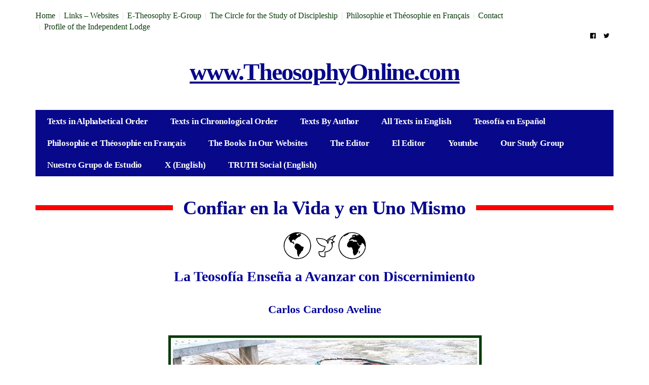

--- FILE ---
content_type: text/html; charset=UTF-8
request_url: https://www.theosophyonline.com/confiar-en-la-vida-y-en-uno-mismo/
body_size: 9437
content:
<!DOCTYPE html>
<!--[if lt IE 7 ]><html class="ie ie6" lang="pt-PT" prefix="og: http://ogp.me/ns#"> <![endif]-->
<!--[if IE 7 ]><html class="ie ie7" lang="pt-PT" prefix="og: http://ogp.me/ns#"> <![endif]-->
<!--[if IE 8 ]><html class="ie ie8" lang="pt-PT" prefix="og: http://ogp.me/ns#"> <![endif]-->
<!--[if (gte IE 9)|!(IE)]><!--><html lang="pt-PT" prefix="og: http://ogp.me/ns#">
<head>

	<meta charset="UTF-8">
	<meta name="viewport" content="user-scalable=yes, width=device-width, initial-scale=1.0, maximum-scale=1">

	<!--[if IE]><meta http-equiv="X-UA-Compatible" content="IE=edge" /><![endif]-->

	<link rel="pingback" href="https://www.theosophyonline.com/xmlrpc.php">

	<title>Confiar en la Vida y en Uno Mismo</title>

<!-- This site is optimized with the Yoast SEO plugin v9.5 - https://yoast.com/wordpress/plugins/seo/ -->
<meta name="description" content="La Teosofía Enseña a Avanzar con Discernimiento - Carlos Cardoso Aveline"/>
<link rel="canonical" href="https://www.theosophyonline.com/confiar-en-la-vida-y-en-uno-mismo/" />
<meta property="og:locale" content="pt_PT" />
<meta property="og:type" content="article" />
<meta property="og:title" content="Confiar en la Vida y en Uno Mismo" />
<meta property="og:description" content="La Teosofía Enseña a Avanzar con Discernimiento - Carlos Cardoso Aveline" />
<meta property="og:url" content="https://www.theosophyonline.com/confiar-en-la-vida-y-en-uno-mismo/" />
<meta property="og:site_name" content="www.TheosophyOnline.com" />
<meta property="article:section" content="Teosofía en Español" />
<meta property="article:published_time" content="2022-02-21T21:34:12+00:00" />
<meta property="og:image" content="https://www.theosophyonline.com/wp-content/uploads/2022/02/Confiar-en-la-Vida-y-en-Uno-Mismo-sem-mold.jpg" />
<meta property="og:image:secure_url" content="https://www.theosophyonline.com/wp-content/uploads/2022/02/Confiar-en-la-Vida-y-en-Uno-Mismo-sem-mold.jpg" />
<meta property="og:image:width" content="599" />
<meta property="og:image:height" content="390" />
<meta name="twitter:card" content="summary" />
<meta name="twitter:description" content="La Teosofía Enseña a Avanzar con Discernimiento - Carlos Cardoso Aveline" />
<meta name="twitter:title" content="Confiar en la Vida y en Uno Mismo" />
<meta name="twitter:image" content="https://www.theosophyonline.com/wp-content/uploads/2022/02/Confiar-en-la-Vida-y-en-Uno-Mismo-sem-mold.jpg" />
<!-- / Yoast SEO plugin. -->

<link rel='dns-prefetch' href='//fonts.googleapis.com' />
<link rel='dns-prefetch' href='//s.w.org' />
<link rel="alternate" type="application/rss+xml" title="www.TheosophyOnline.com &raquo; Feed" href="https://www.theosophyonline.com/feed/" />
<link rel="alternate" type="application/rss+xml" title="www.TheosophyOnline.com &raquo; Feed de comentários" href="https://www.theosophyonline.com/comments/feed/" />
<link rel="alternate" type="application/rss+xml" title="Feed de comentários de www.TheosophyOnline.com &raquo; Confiar en la Vida y en Uno Mismo" href="https://www.theosophyonline.com/confiar-en-la-vida-y-en-uno-mismo/feed/" />
		<script type="text/javascript">
			window._wpemojiSettings = {"baseUrl":"https:\/\/s.w.org\/images\/core\/emoji\/11\/72x72\/","ext":".png","svgUrl":"https:\/\/s.w.org\/images\/core\/emoji\/11\/svg\/","svgExt":".svg","source":{"concatemoji":"https:\/\/www.theosophyonline.com\/wp-includes\/js\/wp-emoji-release.min.js?ver=5.0.22"}};
			!function(e,a,t){var n,r,o,i=a.createElement("canvas"),p=i.getContext&&i.getContext("2d");function s(e,t){var a=String.fromCharCode;p.clearRect(0,0,i.width,i.height),p.fillText(a.apply(this,e),0,0);e=i.toDataURL();return p.clearRect(0,0,i.width,i.height),p.fillText(a.apply(this,t),0,0),e===i.toDataURL()}function c(e){var t=a.createElement("script");t.src=e,t.defer=t.type="text/javascript",a.getElementsByTagName("head")[0].appendChild(t)}for(o=Array("flag","emoji"),t.supports={everything:!0,everythingExceptFlag:!0},r=0;r<o.length;r++)t.supports[o[r]]=function(e){if(!p||!p.fillText)return!1;switch(p.textBaseline="top",p.font="600 32px Arial",e){case"flag":return s([55356,56826,55356,56819],[55356,56826,8203,55356,56819])?!1:!s([55356,57332,56128,56423,56128,56418,56128,56421,56128,56430,56128,56423,56128,56447],[55356,57332,8203,56128,56423,8203,56128,56418,8203,56128,56421,8203,56128,56430,8203,56128,56423,8203,56128,56447]);case"emoji":return!s([55358,56760,9792,65039],[55358,56760,8203,9792,65039])}return!1}(o[r]),t.supports.everything=t.supports.everything&&t.supports[o[r]],"flag"!==o[r]&&(t.supports.everythingExceptFlag=t.supports.everythingExceptFlag&&t.supports[o[r]]);t.supports.everythingExceptFlag=t.supports.everythingExceptFlag&&!t.supports.flag,t.DOMReady=!1,t.readyCallback=function(){t.DOMReady=!0},t.supports.everything||(n=function(){t.readyCallback()},a.addEventListener?(a.addEventListener("DOMContentLoaded",n,!1),e.addEventListener("load",n,!1)):(e.attachEvent("onload",n),a.attachEvent("onreadystatechange",function(){"complete"===a.readyState&&t.readyCallback()})),(n=t.source||{}).concatemoji?c(n.concatemoji):n.wpemoji&&n.twemoji&&(c(n.twemoji),c(n.wpemoji)))}(window,document,window._wpemojiSettings);
		</script>
		<style type="text/css">
img.wp-smiley,
img.emoji {
	display: inline !important;
	border: none !important;
	box-shadow: none !important;
	height: 1em !important;
	width: 1em !important;
	margin: 0 .07em !important;
	vertical-align: -0.1em !important;
	background: none !important;
	padding: 0 !important;
}
</style>
<link rel='stylesheet' id='scap.flashblock-css'  href='https://www.theosophyonline.com/wp-content/plugins/compact-wp-audio-player/css/flashblock.css?ver=5.0.22' type='text/css' media='all' />
<link rel='stylesheet' id='scap.player-css'  href='https://www.theosophyonline.com/wp-content/plugins/compact-wp-audio-player/css/player.css?ver=5.0.22' type='text/css' media='all' />
<link rel='stylesheet' id='wp-block-library-css'  href='https://www.theosophyonline.com/wp-includes/css/dist/block-library/style.min.css?ver=5.0.22' type='text/css' media='all' />
<link rel='stylesheet' id='magic-liquidizer-table-style-css'  href='https://www.theosophyonline.com/wp-content/plugins/magic-liquidizer-responsive-table/idcss/ml-responsive-table.css?ver=2.0.3' type='text/css' media='all' />
<link rel='stylesheet' id='wp-pagenavi-css'  href='https://www.theosophyonline.com/wp-content/plugins/wp-pagenavi/pagenavi-css.css?ver=2.70' type='text/css' media='all' />
<link rel='stylesheet' id='parent-style-css'  href='https://www.theosophyonline.com/wp-content/themes/barcelona/style.css?ver=5.0.22' type='text/css' media='all' />
<link rel='stylesheet' id='child-style-css'  href='https://www.theosophyonline.com/wp-content/themes/barcelona-child/style.css?ver=5.0.22' type='text/css' media='all' />
<link rel='stylesheet' id='nprogress-css-css'  href='https://www.theosophyonline.com/wp-content/plugins/nprogress-wordpress/css/nprogress.css?ver=5.0.22' type='text/css' media='all' />
<link rel='stylesheet' id='barcelona-font-css'  href='https://fonts.googleapis.com/css?family=PT+Serif%3A400%2C700%2C400italic&#038;ver=5.0.22' type='text/css' media='all' />
<link rel='stylesheet' id='bootstrap-css'  href='https://www.theosophyonline.com/wp-content/themes/barcelona/assets/css/bootstrap.min.css?ver=3.3.4' type='text/css' media='all' />
<link rel='stylesheet' id='font-awesome-css'  href='https://www.theosophyonline.com/wp-content/themes/barcelona/assets/css/font-awesome.min.css?ver=4.4.0' type='text/css' media='all' />
<link rel='stylesheet' id='vs-preloader-css'  href='https://www.theosophyonline.com/wp-content/themes/barcelona/assets/css/vspreloader.min.css?ver=5.0.22' type='text/css' media='all' />
<link rel='stylesheet' id='owl-carousel-css'  href='https://www.theosophyonline.com/wp-content/themes/barcelona/assets/lib/owl-carousel/assets/owl.carousel.min.css?ver=2.0.0' type='text/css' media='all' />
<link rel='stylesheet' id='owl-theme-css'  href='https://www.theosophyonline.com/wp-content/themes/barcelona/assets/lib/owl-carousel/assets/owl.theme.default.min.css?ver=2.0.0' type='text/css' media='all' />
<link rel='stylesheet' id='jquery-boxer-css'  href='https://www.theosophyonline.com/wp-content/themes/barcelona/assets/css/jquery.fs.boxer.min.css?ver=3.3.0' type='text/css' media='all' />
<link rel='stylesheet' id='barcelona-stylesheet-css'  href='https://www.theosophyonline.com/wp-content/themes/barcelona/style.css?ver=1.3.0' type='text/css' media='all' />
<script type='text/javascript'>
/* <![CDATA[ */
window.CKEDITOR_BASEPATH = "https://www.theosophyonline.com/wp-content/plugins/ckeditor-for-wordpress/ckeditor/";
var ckeditorSettings = { "textarea_id": "comment", "pluginPath": "https:\/\/www.theosophyonline.com\/wp-content\/plugins\/ckeditor-for-wordpress\/", "autostart": true, "excerpt_state": false, "qtransEnabled": false, "outputFormat": { "indent": true, "breakBeforeOpen": false, "breakAfterOpen": false, "breakBeforeClose": false, "breakAfterClose": false }, "configuration": { "height": "160px", "skin": "moono", "scayt_autoStartup": false, "entities": false, "entities_greek": false, "entities_latin": false, "toolbar": "WordpressBasic", "templates_files": [ "https:\/\/www.theosophyonline.com\/wp-content\/plugins\/ckeditor-for-wordpress\/ckeditor.templates.js" ], "stylesCombo_stylesSet": "wordpress:https:\/\/www.theosophyonline.com\/wp-content\/plugins\/ckeditor-for-wordpress\/ckeditor.styles.js", "allowedContent": true, "customConfig": "https:\/\/www.theosophyonline.com\/wp-content\/plugins\/ckeditor-for-wordpress\/ckeditor.config.js" }, "externalPlugins": [  ], "additionalButtons": [  ] }
/* ]]> */
</script><style type="text/css">
			#content table.cke_editor { margin:0; }
			#content table.cke_editor tr td { padding:0;border:0; }
		</style><script>if (document.location.protocol != "https:") {document.location = document.URL.replace(/^http:/i, "https:");}</script><script type='text/javascript' src='https://www.theosophyonline.com/wp-content/plugins/compact-wp-audio-player/js/soundmanager2-nodebug-jsmin.js?ver=5.0.22'></script>
<script type='text/javascript' src='https://www.theosophyonline.com/wp-includes/js/jquery/jquery.js?ver=1.12.4'></script>
<script type='text/javascript' src='https://www.theosophyonline.com/wp-includes/js/jquery/jquery-migrate.min.js?ver=1.4.1'></script>
<script type='text/javascript' src='https://www.theosophyonline.com/wp-content/plugins/magic-liquidizer-responsive-table/idjs/ml.responsive.table.min.js?ver=2.0.3'></script>
<script type='text/javascript' src='https://www.theosophyonline.com/wp-content/plugins/nprogress-wordpress/javascript/nprogress.js?ver=0.1'></script>
<!--[if lt IE 9]>
<script type='text/javascript' src='https://www.theosophyonline.com/wp-content/themes/barcelona/assets/js/html5.js?ver=5.0.22'></script>
<![endif]-->
<script type='text/javascript' src='https://www.theosophyonline.com/wp-content/themes/barcelona/assets/js/retina.min.js?ver=5.0.22'></script>
<script type='text/javascript' src='https://www.theosophyonline.com/wp-content/plugins/ckeditor-for-wordpress/ckeditor/ckeditor.js?t=F7J8&#038;ver=4.5.3.3'></script>
<script type='text/javascript' src='https://www.theosophyonline.com/wp-content/plugins/ckeditor-for-wordpress/includes/ckeditor.utils.js?t=F7J8&#038;ver=4.5.3.3'></script>
<link rel='https://api.w.org/' href='https://www.theosophyonline.com/wp-json/' />
<link rel="EditURI" type="application/rsd+xml" title="RSD" href="https://www.theosophyonline.com/xmlrpc.php?rsd" />
<link rel="wlwmanifest" type="application/wlwmanifest+xml" href="https://www.theosophyonline.com/wp-includes/wlwmanifest.xml" /> 
<link rel='shortlink' href='https://www.theosophyonline.com/?p=23031' />
<link rel="alternate" type="application/json+oembed" href="https://www.theosophyonline.com/wp-json/oembed/1.0/embed?url=https%3A%2F%2Fwww.theosophyonline.com%2Fconfiar-en-la-vida-y-en-uno-mismo%2F" />
<link rel="alternate" type="text/xml+oembed" href="https://www.theosophyonline.com/wp-json/oembed/1.0/embed?url=https%3A%2F%2Fwww.theosophyonline.com%2Fconfiar-en-la-vida-y-en-uno-mismo%2F&#038;format=xml" />
<style type="text/css">
body { font-family: 'PT Serif', sans-serif; }
h1,h2,h3,h4,h5,h6 { font-family: 'PT Serif', sans-serif; }
</style>
<style type="text/css">
.post-content > p, .post-content > div, .post-content > ul, .post-content > ol, .post-tags {
    margin: 0 0 20px;
    line-height: 1.5;
}
::-moz-selection { background-color: #02012d; }
::selection { background-color: #02012d; }
</style>
<style type="text/css" id="custom-background-css">
body.custom-background { background-color: #ffffff; }
</style>
<link rel="icon" href="https://www.theosophyonline.com/wp-content/uploads/2016/12/cropped-Fabicon_Mundo-32x32.png" sizes="32x32" />
<link rel="icon" href="https://www.theosophyonline.com/wp-content/uploads/2016/12/cropped-Fabicon_Mundo-192x192.png" sizes="192x192" />
<link rel="apple-touch-icon-precomposed" href="https://www.theosophyonline.com/wp-content/uploads/2016/12/cropped-Fabicon_Mundo-180x180.png" />
<meta name="msapplication-TileImage" content="https://www.theosophyonline.com/wp-content/uploads/2016/12/cropped-Fabicon_Mundo-270x270.png" />

<!-- BEGIN ExactMetrics v5.3.8 Universal Analytics - https://exactmetrics.com/ -->
<script>
(function(i,s,o,g,r,a,m){i['GoogleAnalyticsObject']=r;i[r]=i[r]||function(){
	(i[r].q=i[r].q||[]).push(arguments)},i[r].l=1*new Date();a=s.createElement(o),
	m=s.getElementsByTagName(o)[0];a.async=1;a.src=g;m.parentNode.insertBefore(a,m)
})(window,document,'script','https://www.google-analytics.com/analytics.js','ga');
  ga('create', 'UA-50422817-2', 'auto');
  ga('send', 'pageview');
</script>
<!-- END ExactMetrics Universal Analytics -->

</head>
<body data-rsssl=1 class="post-template-default single single-post postid-23031 single-format-standard custom-background boxed-layout-bg barcelona-fimg-none barcelona-fimg-cl has-breadcrumb zoom-enabled">

<nav class="navbar navbar-static-top navbar-light mega-menu-light header-style-b sticky-logo-custom has-nav-menu">

	<div class="navbar-inner">

		<div class="container">

						<div class="navbar-top clearfix">

				<div class="navbar-top-left clearfix">
					<ul id="menu-top-menu" class="navbar-top-menu"><li id="menu-item-16" class="menu-item menu-item-type-custom menu-item-object-custom menu-item-home menu-item-16"><a href="https://www.theosophyonline.com/">Home</a></li>
<li id="menu-item-21" class="menu-item menu-item-type-post_type menu-item-object-page menu-item-21"><a href="https://www.theosophyonline.com/websites-associados/">Links &#8211; Websites</a></li>
<li id="menu-item-85" class="menu-item menu-item-type-custom menu-item-object-custom menu-item-85"><a target="_blank" href="https://groups.google.com/g/e-theosophy">E-Theosophy E-Group</a></li>
<li id="menu-item-21527" class="menu-item menu-item-type-custom menu-item-object-custom menu-item-21527"><a href="https://www.theosophyonline.com/the-circle-for-the-study-of-discipleship/">The Circle for the Study of Discipleship</a></li>
<li id="menu-item-18047" class="menu-item menu-item-type-taxonomy menu-item-object-category menu-item-18047"><a href="https://www.theosophyonline.com/category/philosophie-et-theosophie-en-francais/">Philosophie et Théosophie en Français</a></li>
<li id="menu-item-17" class="menu-item menu-item-type-post_type menu-item-object-page menu-item-17"><a href="https://www.theosophyonline.com/contact/">Contact</a></li>
<li id="menu-item-14871" class="menu-item menu-item-type-custom menu-item-object-custom menu-item-14871"><a href="https://www.theosophyonline.com/profile-of-the-independent-lodge/">Profile of the Independent Lodge</a></li>
</ul>				</div>

				<div class="navbar-top-right">
					<ul class="social-icons"><li><a href="https://www.facebook.com/TheosophyOnline" title="Facebook"><span class="fa fa-facebook-official"></span></a></li><li><a href="https://twitter.com/hashtag/TheosophyOnline?src=hash" title="Twitter"><span class="fa fa-twitter"></span></a></li></ul>				</div>

			</div><!-- .navbar-top -->
			
			<div class="navbar-header">

				<button type="button" class="navbar-toggle collapsed" data-toggle="collapse" data-target="#navbar" aria-expanded="false">
					<span class="sr-only">Menu</span>
					<span class="fa fa-navicon"></span>
				</button><!-- .navbar-toggle -->

				
				
				<a href="https://www.theosophyonline.com/" class="navbar-logo">
					<span class="logo-location-header">www.TheosophyOnline.com</span><span class="logo-location-sticky_nav">www.TheosophyOnline.com</span>				</a>

				
			</div><!-- .navbar-header -->

						<div id="navbar" class="navbar-collapse collapse">
			<ul id="menu-1st-menu" class="navbar-nav nav"><li id="menu-item-36" class="menu-item menu-item-type-post_type menu-item-object-page menu-item-36"><a href="https://www.theosophyonline.com/texts-in-alphabetical-order/">Texts in Alphabetical Order</a></li>
<li id="menu-item-35" class="menu-item menu-item-type-post_type menu-item-object-page menu-item-35"><a href="https://www.theosophyonline.com/texts-in-chronological-order/">Texts in Chronological Order</a></li>
<li id="menu-item-34" class="menu-item menu-item-type-post_type menu-item-object-page menu-item-34"><a href="https://www.theosophyonline.com/texts-by-author/">Texts By Author</a></li>
<li id="menu-item-32" class="menu-item menu-item-type-post_type menu-item-object-page menu-item-32"><a href="https://www.theosophyonline.com/all-texts-in-english/">All Texts in English</a></li>
<li id="menu-item-16137" class="menu-item menu-item-type-custom menu-item-object-custom menu-item-16137"><a href="https://www.theosophyonline.com/category/teosofia-en-espanol/">Teosofía en Español</a></li>
<li id="menu-item-18045" class="menu-item menu-item-type-taxonomy menu-item-object-category menu-item-18045"><a href="https://www.theosophyonline.com/category/philosophie-et-theosophie-en-francais/">Philosophie et Théosophie en Français</a></li>
<li id="menu-item-16141" class="menu-item menu-item-type-custom menu-item-object-custom menu-item-16141"><a href="https://www.theosophyonline.com/the-books-available-in-our-websites/">The Books In Our Websites</a></li>
<li id="menu-item-23910" class="menu-item menu-item-type-custom menu-item-object-custom menu-item-23910"><a href="https://www.theosophyonline.com/carlos-cardoso-aveline-author-and-editor/">The Editor</a></li>
<li id="menu-item-23923" class="menu-item menu-item-type-custom menu-item-object-custom menu-item-23923"><a href="https://www.theosophyonline.com/carlos-cardoso-aveline-autor-y-editor/">El Editor</a></li>
<li id="menu-item-24912" class="menu-item menu-item-type-custom menu-item-object-custom menu-item-24912"><a href="https://www.youtube.com/channel/UC2X0KGnTO2JrSfONrzoYy_w">Youtube</a></li>
<li id="menu-item-24908" class="menu-item menu-item-type-custom menu-item-object-custom menu-item-24908"><a href="https://groups.google.com/g/e-theosophy">Our Study Group</a></li>
<li id="menu-item-24909" class="menu-item menu-item-type-custom menu-item-object-custom menu-item-24909"><a href="https://groups.google.com/g/logia-independiente-teo">Nuestro Grupo de Estudio</a></li>
<li id="menu-item-24919" class="menu-item menu-item-type-custom menu-item-object-custom menu-item-24919"><a href="https://x.com/CCAveline">X (English)</a></li>
<li id="menu-item-25064" class="menu-item menu-item-type-custom menu-item-object-custom menu-item-25064"><a href="https://truthsocial.com/@CCAveline">TRUTH Social (English)</a></li>
</ul>			</div><!-- .navbar-collapse -->
			
		</div><!-- .container -->

	</div><!-- .navbar-inner -->

</nav><!-- .navbar -->

<div id="page-wrapper"><div class="breadcrumb-wrapper"><div class="container"><ol itemscope itemtype="http://schema.org/BreadcrumbList" class="breadcrumb"><li itemprop="itemListElement" itemscope itemtype="http://schema.org/ListItem"><a itemprop="item" href="https://www.theosophyonline.com/">Home</a><meta itemprop="position" content="1" /></li><li itemprop="itemListElement" itemscope itemtype="http://schema.org/ListItem"><a href="https://www.theosophyonline.com/category/teosofia-en-espanol/" itemprop="item"><span itemprop="name">Teosofía en Español</span></a><meta itemprop="position" content="2" /></li></ol></div></div><div class="container single-container">

	<div class="row-primary sidebar-none clearfix">

		<main id="main" class="main">

			
				<article id="post-23031" class="post-23031 post type-post status-publish format-standard has-post-thumbnail hentry category-teosofia-en-espanol autor-carlos-cardoso-aveline lingua-espanhol">

							<header class="post-image">

			
			<div class="fimg-wrapper fimg-cl fimg-no-meta fimg-no-thumb">

				
				<div class="featured-image">
					<div class="fimg-inner">
						<div class="vm-wrapper">
							<div class="vm-middle">
								<h1 class="post-title">Confiar en la Vida y en Uno Mismo</h1>
							</div>
						</div>
					</div>
				</div>

			</div><!-- .fimg-wrapper -->

		</header>

	
										<section class="post-content">
					<div>
<div align="center" style="margin-bottom:0cm;margin-bottom:.0001pt;text-align:center;line-height:normal;"><img alt="" src="https://www.theosophyonline.com/wp-content/uploads/2016/05/1-Pomba-Mundo-dos-Sites.png" style="width: 163px; height: 54px;" /></div>
<div align="center" style="margin-bottom:0cm;margin-bottom:.0001pt;text-align:center;line-height:normal;">&nbsp;</div>
<div align="center" style="margin-bottom:0cm;margin-bottom:.0001pt;text-align:center;line-height:normal;"><span style="font-size:28px;"><span style="font-family:times new roman,times,serif;"><strong><span style="color:#000099;">La Teosofía Enseña a Avanzar con Discernimiento</span></strong></span></span></div>
<div align="center" style="margin-bottom:0cm;margin-bottom:.0001pt;text-align:center;line-height:normal;">&nbsp;</div>
<div align="center" style="margin-bottom:0cm;margin-bottom:.0001pt;text-align:center;line-height:normal;">&nbsp;</div>
<div align="center" style="margin-bottom:0cm;margin-bottom:.0001pt;text-align:center;line-height:normal;"><span style="font-size:22px;"><span style="font-family:times new roman,times,serif;"><strong><span style="color:#000099;">Carlos Cardoso Aveline</span></strong></span></span></div>
<div align="center" style="margin-bottom:0cm;margin-bottom:.0001pt;text-align:center;line-height:normal;">&nbsp;</div>
<div align="center" style="margin-bottom:0cm;margin-bottom:.0001pt;text-align:center;line-height:normal;">&nbsp;</div>
<div align="center" style="margin-bottom:0cm;margin-bottom:.0001pt;text-align:center;line-height:normal;"><img alt="" src="https://www.theosophyonline.com/wp-content/uploads/2022/02/Confiar-en-la-Vida-y-en-Uno-Mismo.jpg" style="width: 621px; height: 409px;" /></div>
<div align="center" style="margin-bottom:0cm;margin-bottom:.0001pt;text-align:center;line-height:normal;">&nbsp;</div>
<div align="center" style="margin-bottom:0cm;margin-bottom:.0001pt;text-align:center;line-height:normal;"><span style="font-size:14px;"><span style="font-family:times new roman,times,serif;"><strong>Una chica y su llama, en Cuzco, Perú.&nbsp; [Foto: Wikipedia</strong>]</span></span></div>
<div style="margin-bottom:0cm;margin-bottom:.0001pt;line-height:17.0pt;">&nbsp;</div>
<div style="margin-bottom:0cm;margin-bottom:.0001pt;line-height:17.0pt;">&nbsp;</div>
<div style="margin-bottom:0cm;margin-bottom:.0001pt;line-height:17.0pt;">&nbsp;</div>
<div style="margin-bottom:0cm;margin-bottom:.0001pt;line-height:17.0pt;"><span style="font-size:36px;"><span style="font-family:times new roman,times,serif;">V</span></span><span style="font-size:18px;"><span style="font-family:times new roman,times,serif;">ivir es un acto de confianza. Confiar, en teosofía, es saber que la vida prosigue infinitamente y avanza de modo victorioso, retribuyendo a cada uno conforme lo que ha sembrado en el plano individual y en el plano colectivo, en los varios aspectos de la realidad. Aunque la cosecha de algo pueda ser postergada, llegará a su tiempo y con los debidos intereses.</span></span></div>
<div style="margin-bottom:0cm;margin-bottom:.0001pt;line-height:17.0pt;">&nbsp;</div>
<div style="margin-bottom:0cm;margin-bottom:.0001pt;line-height:17.0pt;"><span style="font-size:18px;"><span style="font-family:times new roman,times,serif;">El acto de confiar en la vida, en los demás y en uno mismo no es algo que pueda ser forzado. La confianza debe ser un proceso realista y una acción natural. Cuando recorremos el camino correcto, estamos en sintonía con el futuro y no hay necesidad de garantías externas.</span></span></div>
<div style="margin-bottom:0cm;margin-bottom:.0001pt;line-height:17.0pt;">&nbsp;</div>
<div style="margin-bottom:0cm;margin-bottom:.0001pt;line-height:17.0pt;"><span style="font-size:18px;"><span style="font-family:times new roman,times,serif;">Sabiendo dónde pisamos, conociendo de primera mano el hecho de que caminamos en suelo firme, tenemos consciencia de que la tendencia general de los acontecimientos es positiva. Esto es más que suficiente. No necesitamos saber de antemano los detalles de la victoria. Basta con saber que caminamos hacia ella, en una estrategia de largo plazo que incluye más de una encarnación.</span></span></div>
<div style="margin-bottom:0cm;margin-bottom:.0001pt;line-height:17.0pt;">&nbsp;</div>
<div style="margin-bottom:0cm;margin-bottom:.0001pt;line-height:17.0pt;"><span style="font-size:18px;"><span style="font-family:times new roman,times,serif;">Cuando ocurre una cosecha que no corresponde a lo que fue plantado, esto también será corregido a su debido tiempo. La ley del karma es la ley de la armonización constante. Cada vez que el equilibrio es olvidado, ella promueve un rescate cíclico de aquello que es bueno y correcto. Con frecuencia, la justicia se hace de una manera renovadora e imposible de prever.</span></span></div>
<div style="margin-bottom:0cm;margin-bottom:.0001pt;line-height:17.0pt;">&nbsp;</div>
<div style="margin-bottom:0cm;margin-bottom:.0001pt;line-height:17.0pt;"><span style="font-size:18px;"><span style="font-family:times new roman,times,serif;">El karma positivo necesita una oportunidad para poder surgir en el mundo visible. Puede permanecer por algún tiempo en un plano potencial e implícito. Un día surge una ocasión propicia y el buen karma es activado y puesto en movimiento. Por eso no necesitamos preocuparnos. Confiando en la Ley y en el trabajo, haciendo lo mejor que podemos, tenemos todas las condiciones y motivos para vivir de modo interiormente seguro y confiado.</span></span></div>
<div style="margin-bottom:0cm;margin-bottom:.0001pt;line-height:17.0pt;">&nbsp;</div>
<div style="margin-bottom:0cm;margin-bottom:.0001pt;line-height:17.0pt;"><span style="font-size:18px;"><span style="font-family:times new roman,times,serif;">Confiar es tener felicidad, y no confiar es ser infeliz. Confiar es incondicional. Confiar no es lo mismo que tener expectativas, porque las expectativas producen miedo.</span></span></div>
<div style="margin-bottom:0cm;margin-bottom:.0001pt;line-height:17.0pt;">&nbsp;</div>
<div style="margin-bottom:0cm;margin-bottom:.0001pt;line-height:17.0pt;"><span style="font-size:18px;"><span style="font-family:times new roman,times,serif;">Confiar es saber que la vida es regida por la Buena Ley Universal. Una gran fuente de confianza está en tener un conocimiento real de un hecho muy simple: el hecho de que INTENTAR LO MEJOR es todo lo que se espera de quien recorre el camino del bien.</span></span></div>
<div style="margin-bottom:0cm;margin-bottom:.0001pt;line-height:17.0pt;">&nbsp;</div>
<div style="margin-bottom:0cm;margin-bottom:.0001pt;line-height:17.0pt;"><span style="font-size:18px;"><span style="font-family:times new roman,times,serif;">La felicidad es expansiva. Muestra la unidad entre todos los seres. El bienestar del alma es contagioso. Se propaga a través de la fraternidad y la ayuda mutua. Mejora la salud, da lugar a la justicia social, pone en movimiento la preservación del medioambiente, cura todos los males y hace que se tenga la impresión de que el intenso sufrimiento del pasado, en verdad, nunca existió.</span></span></div>
<div style="margin-bottom:0cm;margin-bottom:.0001pt;line-height:17.0pt;">&nbsp;</div>
<div style="margin-bottom:0cm;margin-bottom:.0001pt;line-height:17.0pt;"><span style="font-size:18px;"><span style="font-family:times new roman,times,serif;">Confiar no es sinónimo de ser ingenuo. Y desconfiar no es sinónimo de ser “inteligente”. Saber confiar, y saber <u>en qué confiar</u>, es una función del discernimiento. &nbsp;</span></span></div>
<div style="margin-bottom:0cm;margin-bottom:.0001pt;line-height:17.0pt;">&nbsp;</div>
<div style="margin-bottom:0cm;margin-bottom:.0001pt;line-height:17.0pt;"><span style="font-size:18px;"><span style="font-family:times new roman,times,serif;">Para tener fe en lo que hacemos, debemos hacer aquello en lo que tenemos fe. Cuando desarrollamos el coraje y la determinación necesarias para actuar en armonía con lo que sabemos que es verdadero, cada paso y cada intento son victorias en sí mismos. Mientras haya incertidumbre, el camino será puesto a prueba.</span></span></div>
<div style="margin-bottom:0cm;margin-bottom:.0001pt;line-height:17.0pt;">&nbsp;</div>
<div style="margin-bottom:0cm;margin-bottom:.0001pt;line-height:17.0pt;"><span style="font-size:18px;"><span style="font-family:times new roman,times,serif;">El estudiante de teosofía confía sabiendo en qué confía, y por qué razón. De este modo transmite a su alrededor la energía del coraje con discernimiento y la energía de la determinación con un horizonte amplio.</span></span></div>
<div style="margin-bottom:0cm;margin-bottom:.0001pt;line-height:17.0pt;">&nbsp;</div>
<div style="margin-bottom:0cm;margin-bottom:.0001pt;line-height:17.0pt;"><span style="font-size:18px;"><span style="font-family:times new roman,times,serif;"><span style="color:black;">000</span></span></span></div>
<div style="margin-bottom:0cm;margin-bottom:.0001pt;line-height:17.0pt;">&nbsp;</div>
<div style="line-height:17.0pt;"><span style="font-size:26px;"><span style="font-family:times new roman,times,serif;"><span style="color:black;">E</span></span></span><span style="font-size:18px;"><span style="font-family:times new roman,times,serif;"><span style="color:black;">l artículo “<strong>Confiar en la Vida y en Uno Mismo</strong>” es una traducción del portugués y la tarea ha sido hecha por Alex Rambla Beltrán, con apoyo de nuestro equipo editorial, del cual forma parte el autor. Texto original: “</span><u><strong><a href="https://www.filosofiaesoterica.com/confiar-na-vida-si-mesmo/" target="_blank"><span style="color:#0000CD;">Confiar na Vida e em Si Mesmo</span></a></strong></u><span style="color:black;">”. La publicación en español ocurrió el 21 de febrero de 2022. </span></span></span></div>
<div style="margin-bottom:0cm;margin-bottom:.0001pt;line-height:17.0pt;background:white;">&nbsp;</div>
<div style="line-height:17.0pt;"><span style="font-size:18px;"><span style="font-family:times new roman,times,serif;"><span style="color:black;">000</span></span></span></div>
</div>
					</section><!-- .post-content -->
					
										<footer class="post-footer">

						
							<div class="post-sharing">

		<ul class="list-inline text-center">
			<li><a href="https://www.facebook.com/sharer/sharer.php?u=https%3A%2F%2Fwww.theosophyonline.com%2Fconfiar-en-la-vida-y-en-uno-mismo%2F" target="_blank" title="Share on Facebook"><span class="fa fa-facebook"></span></a></li>
			<li><a href="https://twitter.com/home?status=Confiar+en+la+Vida+y+en+Uno+Mismo+-+https%3A%2F%2Fwww.theosophyonline.com%2Fconfiar-en-la-vida-y-en-uno-mismo%2F" target="_blank" title="Share on Twitter"><span class="fa fa-twitter"></span></a></li>
<!--			<li><a href="https://plus.google.com/share?url=https%3A%2F%2Fwww.theosophyonline.com%2Fconfiar-en-la-vida-y-en-uno-mismo%2F" target="_blank" title="Share on Google+"><span class="fa fa-google-plus"></span></a></li>
			<li><a href="https://pinterest.com/pin/create/button/?url=--><!--&amp;media=--><!--&amp;description=--><!--" target="_blank" title="--><!--"><span class="fa fa-pinterest"></span></a></li>-->
<!--			<li><a href="https://www.linkedin.com/shareArticle?mini=true&amp;url=--><!--&amp;title=--><!--&amp;summary=--><!--&amp;source=--><!--" target="_blank" title="--><!--"><span class="fa fa-linkedin"></span></a></li>-->
			<li><a href="#" onclick="window.print();return false;"><span class="fa fa-print"></a></li>
		</ul>

	</div><!-- .post-sharing -->
	
					</footer><!-- .post-footer -->
					
				</article>

			
		</main>

		
	</div><!-- .row -->

	
</div><!-- .container -->
<footer class="footer footer-light">

	<div class="container">

				<div class="row footer-sidebars">
						<div class="f-col col-md-4">
							</div>
						<div class="f-col col-md-4">
							</div>
						<div class="f-col col-md-4">
							</div>
					</div><!-- .footer-sidebars -->
		
				<div class="row footer-bottom has-menu has-copy-text">

			<div class="f-col col-md-6">

				
				<p class="copy-info">&copy; 2025 www.TheosophyOnline.com</p>
			</div>

			<div class="col col-md-6">
				<ul id="menu-top-menu-1" class="footer-menu"><li class="menu-item menu-item-type-custom menu-item-object-custom menu-item-home menu-item-16"><a href="https://www.theosophyonline.com/">Home</a></li>
<li class="menu-item menu-item-type-post_type menu-item-object-page menu-item-21"><a href="https://www.theosophyonline.com/websites-associados/">Links &#8211; Websites</a></li>
<li class="menu-item menu-item-type-custom menu-item-object-custom menu-item-85"><a target="_blank" href="https://groups.google.com/g/e-theosophy">E-Theosophy E-Group</a></li>
<li class="menu-item menu-item-type-custom menu-item-object-custom menu-item-21527"><a href="https://www.theosophyonline.com/the-circle-for-the-study-of-discipleship/">The Circle for the Study of Discipleship</a></li>
<li class="menu-item menu-item-type-taxonomy menu-item-object-category menu-item-18047"><a href="https://www.theosophyonline.com/category/philosophie-et-theosophie-en-francais/">Philosophie et Théosophie en Français</a></li>
<li class="menu-item menu-item-type-post_type menu-item-object-page menu-item-17"><a href="https://www.theosophyonline.com/contact/">Contact</a></li>
<li class="menu-item menu-item-type-custom menu-item-object-custom menu-item-14871"><a href="https://www.theosophyonline.com/profile-of-the-independent-lodge/">Profile of the Independent Lodge</a></li>
</ul>			</div>

		</div>
		
	</div><!-- .container -->

</footer><!-- footer -->

</div><!-- #page-wrapper -->

        <script>
            // Show the progress bar 
            NProgress.start();

            // Increase randomly
            var interval = setInterval(function() { NProgress.inc(); }, 1000);        

            // Trigger finish when page fully loaded
            jQuery(window).load(function () {
                clearInterval(interval);
                NProgress.done();
            });

            // Trigger bar when exiting the page
            window.onbeforeunload = function() {
                console.log("triggered");
                NProgress.start();
            };
        </script>    

<!-- WP Audio player plugin v1.9.6 - https://www.tipsandtricks-hq.com/wordpress-audio-music-player-plugin-4556/ -->
    <script type="text/javascript">
        soundManager.useFlashBlock = true; // optional - if used, required flashblock.css
        soundManager.url = 'https://www.theosophyonline.com/wp-content/plugins/compact-wp-audio-player/swf/soundmanager2.swf';
        function play_mp3(flg, ids, mp3url, volume, loops)
        {
            //Check the file URL parameter value
            var pieces = mp3url.split("|");
            if (pieces.length > 1) {//We have got an .ogg file too
                mp3file = pieces[0];
                oggfile = pieces[1];
                //set the file URL to be an array with the mp3 and ogg file
                mp3url = new Array(mp3file, oggfile);
            }

            soundManager.createSound({
                id: 'btnplay_' + ids,
                volume: volume,
                url: mp3url
            });

            if (flg == 'play') {
                    soundManager.play('btnplay_' + ids, {
                    onfinish: function() {
                        if (loops == 'true') {
                            loopSound('btnplay_' + ids);
                        }
                        else {
                            document.getElementById('btnplay_' + ids).style.display = 'inline';
                            document.getElementById('btnstop_' + ids).style.display = 'none';
                        }
                    }
                });
            }
            else if (flg == 'stop') {
    //soundManager.stop('btnplay_'+ids);
                soundManager.pause('btnplay_' + ids);
            }
        }
        function show_hide(flag, ids)
        {
            if (flag == 'play') {
                document.getElementById('btnplay_' + ids).style.display = 'none';
                document.getElementById('btnstop_' + ids).style.display = 'inline';
            }
            else if (flag == 'stop') {
                document.getElementById('btnplay_' + ids).style.display = 'inline';
                document.getElementById('btnstop_' + ids).style.display = 'none';
            }
        }
        function loopSound(soundID)
        {
            window.setTimeout(function() {
                soundManager.play(soundID, {onfinish: function() {
                        loopSound(soundID);
                    }});
            }, 1);
        }
        function stop_all_tracks()
        {
            soundManager.stopAll();
            var inputs = document.getElementsByTagName("input");
            for (var i = 0; i < inputs.length; i++) {
                if (inputs[i].id.indexOf("btnplay_") == 0) {
                    inputs[i].style.display = 'inline';//Toggle the play button
                }
                if (inputs[i].id.indexOf("btnstop_") == 0) {
                    inputs[i].style.display = 'none';//Hide the stop button
                }
            }
        }
    </script>
    
<script type='text/javascript'>
	//<![CDATA[
    jQuery(document).ready(function($) { 
    	$('html').MagicLiquidizerTable({ whichelement: 'table', breakpoint: '780', headerSelector: 'thead td, thead th, tr th', bodyRowSelector: 'tbody tr, tr', table: '1' })
    })
	//]]>
</script> 	
<script>
  (function(i,s,o,g,r,a,m){i['GoogleAnalyticsObject']=r;i[r]=i[r]||function(){
  (i[r].q=i[r].q||[]).push(arguments)},i[r].l=1*new Date();a=s.createElement(o),
  m=s.getElementsByTagName(o)[0];a.async=1;a.src=g;m.parentNode.insertBefore(a,m)
  })(window,document,'script','https://www.google-analytics.com/analytics.js','ga');

  ga('create', 'UA-27777245-25', 'auto');
  ga('send', 'pageview');

</script>
<div class="search-form-full"><form class="search-form" method="get" action="https://www.theosophyonline.com/">
				 <div class="search-form-inner"><div class="barcelona-sc-close"><span class="barcelona-ic">&times;</span><span class="barcelona-text">Fechar</span></div>
				 	<div class="input-group">
				        <span class="input-group-addon" id="searchAddon1"><span class="fa fa-search"></span></span>
		                <input type="text" name="s" class="form-control search-field" autocomplete="off" placeholder="Search&hellip;" title="Procurar por:" value="" aria-describedby="searchAddon1" />
		                <span class="input-group-btn">
		                    <button type="submit" class="btn"><span class="btn-search-text">Search</span><span class="btn-search-icon"><span class="fa fa-search"></span></span></button>
		                </span>
	                </div>
                </div>
            </form></div><script type="text/javascript">/* <![CDATA[ */ jQuery(document).ready( function() { jQuery.post( "https://www.theosophyonline.com/wp-admin/admin-ajax.php", { action : "entry_views", _ajax_nonce : "9b1ac36413", post_id : 23031 } ); } ); /* ]]> */</script>
<script type='text/javascript'>
/* <![CDATA[ */
var zerospam = {"key":"Q6girPwHXOlzZulSUq)JrSs^h5!NB!4Q5tT(cfQp@QnId$EI$U1UekSM5iuLXOu0"};
/* ]]> */
</script>
<script type='text/javascript' src='https://www.theosophyonline.com/wp-content/plugins/zero-spam/js/zerospam.js?ver=3.0.6'></script>
<script type='text/javascript' src='https://www.theosophyonline.com/wp-content/plugins/wp-gallery-custom-links/wp-gallery-custom-links.js?ver=1.1'></script>
<script type='text/javascript' src='https://www.theosophyonline.com/wp-content/themes/barcelona/assets/js/bootstrap.min.js?ver=3.3.4'></script>
<script type='text/javascript' src='https://www.theosophyonline.com/wp-content/themes/barcelona/assets/js/picturefill.min.js?ver=5.0.22'></script>
<script type='text/javascript' src='https://www.theosophyonline.com/wp-content/themes/barcelona/assets/lib/owl-carousel/owl.carousel.min.js?ver=2.0.0'></script>
<script type='text/javascript' src='https://www.theosophyonline.com/wp-content/themes/barcelona/assets/js/jquery.fs.boxer.min.js?ver=3.3.0'></script>
<script type='text/javascript'>
/* <![CDATA[ */
var barcelonaParams = {"ajaxurl":"https:\/\/www.theosophyonline.com\/wp-admin\/admin-ajax.php","post_id":"23031","i18n":{"login_to_vote":"Please login to vote!"}};
/* ]]> */
</script>
<script type='text/javascript' src='https://www.theosophyonline.com/wp-content/themes/barcelona/assets/js/barcelona-main.js?ver=1.3.0'></script>
<script type='text/javascript' src='https://www.theosophyonline.com/wp-includes/js/wp-embed.min.js?ver=5.0.22'></script>

</body>
</html>
<!--
Performance optimized by W3 Total Cache. Learn more: https://www.w3-edge.com/products/

Object Caching 0/203 objects using apc
Page Caching using apc (SSL caching disabled) 
Minified using apc
Database Caching using apc (Request-wide modification query)

Served from: www.theosophyonline.com @ 2025-11-22 20:51:51 by W3 Total Cache
-->

--- FILE ---
content_type: text/css
request_url: https://www.theosophyonline.com/wp-content/themes/barcelona-child/style.css?ver=5.0.22
body_size: 2162
content:
/*
 * Theme Name:  Barcelona Child by Pictonio.
 * Description: Alterações ao barcelona original.
 * Author:      Pictonio
 * Author URI:  http://www.pictonio.com
 * Template:	barcelona
 */

 
 /*NAV Menu*/

 @media only screen and (max-width: 768px) {
 	#navbar .navbar-nav > li.search > .btn {
 		display: none;
 	}
 	#navbar .navbar-nav > li {
    	display: table;
    	width: 100%;
    	text-align: center;
	}
 }

 @media only screen and (min-width: 768px) {
	#navbar .navbar-nav > li > a {
	    font-size: 9px;
	    padding: 13px 9px;
	}
	.navbar.navbar-static-top.navbar-stuck.navbar-light .navbar-inner {
    	background-color: #08088a !important;
	}
	.logo-location-sticky_nav{
		color: #FFFFFF;
	}
}

@media only screen and (min-width: 992px) {
    #navbar .navbar-nav > li > a {
        padding: 13px 9px;
        font-size: 12px;
    }
}

@media only screen and (min-width: 1200px) {
    #navbar .navbar-nav > li > a {
        padding-right: 22px;
        padding-left: 22px;
        font-size: 13px;
    }
}

@media only screen and (min-width: 992px) {
	.navbar-nav > li.search > .btn {
		width: 47px;
	}
}
#navbar .navbar-nav{
	background-color: #08088a;
	border: 1px solid #08088a;
}

#navbar .navbar-nav > li a {
	color: #FFFFFF;
	text-transform: initial;
	font-size: 17px;
    padding-right: 22px;
    padding-left: 22px;
}

#navbar .navbar-nav > li .btn-search{
	color: #FFFFFF;
}

#navbar .navbar-nav > li {
	display: table;
}

#navbar .navbar-nav > li:hover > a,
#navbar .navbar-nav > li:hover > .btn-search,
#navbar .navbar-nav > li.current-menu-item > a{
	background-color: #0B3B0B;
    border-color: #0B3B0B;
}

.navbar-stuck .navbar-nav > li.search{
	float: left;
}
.navbar-stuck .navbar-nav > li.search > .btn.btn-search{
	height: 39px;
}

.posts-box-carousel:not(.posts-box-gallery) .nav-dir li:first-child .btn{
	background-color: #3B3E63!important;
}

/*Titulo dos posts*/

.post h1.post-title{
	text-transform: initial!important;
	padding-left: 20px;
}
.fimg-no-thumb .vm-middle{
	text-align: center!important;
}

table.custom-table-categories td{
	padding: 20px 25px;
}
table.custom-table-categories td p{
	margin: 0;
}

/*limita largura do texto dos posts*/
.post section.post-content {
    max-width: 750px;
    margin-left: auto;
    margin-right: auto;
}

body, 
h1, h2, h3, h4, h5, h6 {
	font-family: "Times New Roman"!important;
}

.featured-posts .fp-box .post-title{
	text-transform: initial!important;
}

.posts-box.posts-box-5 h2.post-title{
	font-size: 24px;
}

.post-content{
	color: #010101!important;
}
.post-summary .post-excerpt{
	color: #08088A!important;
}

/*listagem de artigos*/
h2.post-title.listagem {
    font-size: 19px;
    margin-bottom: 0px;
    margin-top: 0px;
    font-weight: bold;
    text-decoration: underline;
    display: list-item;
    list-style-position: inside;
    color: #08088a;
}

a:hover {
    color: #ff0000!important;
    text-decoration: underline!important;
}

.navbar-nav li.menu-item a:hover{
	color: #fff!important;
	text-decoration: none!important;
}

/*Menu top*/

.navbar-top #menu-top-menu{
	font-size: 16px;
}
.navbar-top #menu-top-menu li a{
	color: #0B3B0B;
}

/*titulo dos posts*/
.fimg-no-thumb .featured-image .vm-middle .post-title{
	font-size: 38px!important;
	color: #08088A;
}
/*barra dos titulos*/

.fimg-no-thumb:not(.fimg-media) .featured-image .vm-middle:after{
	background-color: #ff0000!important;
}

/*breadcrumb*/
.breadcrumb-wrapper a,
.breadcrumb-wrapper span{
    text-transform: initial;
    font-size: 22px;
    color: #08088A!important;
}


.home .main .box-header h2.title{
	text-transform: initial;
}

@media only screen and (min-width: 768px) {
	.navbar-logo {
	    font-size: 48.4px!important;
	}	
}

.logo-location-header{
	text-decoration: underline;
	color: #08088A;
}

/*listagens a azul*/
h2.post-title.listagem a{
	color: #08088A;
}


/*posts da home a azul*/
.home h2.post-title a{
	color: #08088A;
}

/*seccoes teamaticas*/
.home .box-header.has-title{
	text-align: center;
    color: #08088a;
}
.home .box-header.has-title h2.title{
	padding-right: 20px;
    padding-left: 20px;
    font-size: 30px;
}

.home .box-header.has-title:after{
	background-color: #ff0000;
	top: 15px;
}

/*footer menu*/

.footer-menu li a{
	font-size: 17px!important;
	color: #08088A;
	text-transform: capitalize!important;
}

.breadcrumb li:first-child{
	display: none;
}
.breadcrumb>li+li:before{
	display: none;
}

.page-template-page-cronologica .box-header{
	margin-bottom: 20px;
}
.page-template-page-cronologica .box-header.has-title{
	text-align: center;
	color: #08088a;
}
.page-template-page-cronologica .box-header.has-title h3.title{
	padding-right: 20px;
	padding-left: 20px;
	text-transform: initial;
}

.page-template-page-cronologica .box-header.has-title:after{
	background-color: #ff0000;
}

.page-template-page-alfabetica .box-header{
	margin-bottom: 20px;
}
.page-template-page-alfabetica .box-header.has-title{
	text-align: center;
	color: #08088a;
}
.page-template-page-alfabetica .box-header.has-title h3.title{
	padding-right: 20px;
	padding-left: 20px;
	text-transform: initial;	
}

.page-template-page-alfabetica .box-header.has-title:after{
	background-color: #ff0000;
}


.page-template-page-autores .box-header{
	margin-bottom: 20px;
}
.page-template-page-autores .box-header.has-title{
	text-align: center;
	color: #08088a;
}
.page-template-page-autores .box-header.has-title h3.title{
	padding-right: 20px;
	padding-left: 20px;
	text-transform: initial;	
}

.page-template-page-autores .box-header.has-title:after{
	background-color: #ff0000;
}


.page-template-page-text-in-english .box-header{
	margin-bottom: 20px;
}
.page-template-page-text-in-english .box-header.has-title{
	text-align: center;
	color: #08088a;
}
.page-template-page-text-in-english .box-header.has-title h3.title{
	padding-right: 20px;
	padding-left: 20px;
	text-transform: initial;	
}

.page-template-page-text-in-english .box-header.has-title:after{
	background-color: #ff0000;
}


.page-template-page-textos-em-portugues .box-header{
	margin-bottom: 20px;
}
.page-template-page-textos-em-portugues .box-header.has-title{
	text-align: center;
	color: #08088a;
}
.page-template-page-textos-em-portugues .box-header.has-title h3.title{
	padding-right: 20px;
	padding-left: 20px;
	text-transform: initial;	
}

.page-template-page-textos-em-portugues .box-header.has-title:after{
	background-color: #ff0000;
}

/*Impressao de paginas*/
@media print {
	* {
		margin: 0;
		padding: 0;
		border: 0;
		outline: 0;
		vertical-align: baseline;
		background: transparent;
		line-height: 115%;
    	font-size: 103%!important;
	}
	body {
		background:white;
		color:black;
		margin:0;
	}
	.post-footer,
	.posts-box-related-posts,
	.footer,
	.navbar-wrapper,
	.breadcrumb-wrapper,
	.fimg-no-thumb:not(.fimg-media) .featured-image .vm-middle:after{
		display: none!important;
	}
	.post section.post-content {
	    max-width: 90%;
	    margin-left: auto;
	    margin-right: auto;
	}
}

/*autores das listas a italico*/
h2.post-title.listagem a span {
    font-style: italic;
}

.home .posts-box.posts-box-8 h2.post-title,
.home .posts-box.posts-box-9 h2.post-title{
	margin-bottom: 0px;
}

.home .posts-box.posts-box-8 p.post-excerpt,
.home .posts-box.posts-box-9 p.post-excerpt{
	font-style: italic;
	font-size: 17px;
}

ol.breadcrumb{
	display: none!important;
}

.custom-table-categories p {
    line-height: 1;
}

.footer .container {
    border-top: 5px solid #ff0000;
}

div.zeros{
	font-size: 18px;
	margin-bottom: 20px;
}

.box-header{
	margin-bottom: 20px;
}
.box-header.has-title{
	text-align: center;
	color: #08088a;
}
.box-header.has-title h3.title{
	padding-right: 20px;
	padding-left: 20px;
	text-transform: initial;	
}
.box-header.has-title:after{
	background-color: #ff0000!important;
}


.list-count{
	text-align: center;
	font-size: 18px;
	color: #08088a;
	margin-bottom: 20px;
}

.hilite { 
	background:#fff282; 
}

#loading {
    background-color: rgba(214, 214, 214, 0.82);
    z-index: 99999;
}

/*Search box*/
#main .search-form{
	margin-bottom: 20px;
}

#main .search-form .input-group-addon{
	display: none;
}
#main .search-form .input-group-btn .btn{
	padding: 0;
    font-size: 14px;
    font-weight: 400;
    line-height: 1;
    color: #555;
    text-align: center;
    height: 34px;
    width: 34px;
    background-color: #eee;
    border: 1px solid #ccc;
    border-left: none;
}

#main .search-form .input-group-btn .btn-search-text{
	display: none;
}

.pagination-numeric a,
.pagination-numeric span{
	background-color: #08088a;
	color: #fff!important;
}

.pagination > .current, 
.pagination > a.page-numbers:hover{
	background-color: #0B3B0B!important;
}

.pagination > .page-numbers{
	display: inline-block!important;
	float: none!important;
	line-height: 33px!important;
}

.pagination-numeric{
	text-align: center;
    margin-top: 20px!important;
}

.pagination > .prev,
.pagination > .next {
    font-size: 22px!important;
    height: 35px!important;
    line-height: 28px!important;
}

.pagination > .dots {
    display: inline-block!important;
    margin: 0 6px 0 0px!important;
    font-size: 13px!important;
    border: 1px solid #010101!important;
}

#main .search-form{
	max-width: 572px;
    margin-left: auto;
    margin-right: auto;
}

.search-results .main{
	max-width: 750px;
    margin-left: auto;
    margin-right: auto;
}

.search-results .main .search-form{
	max-width: 572px;
    margin-left: auto;
    margin-right: auto;
}


.custom-table-categories{
	width: 100%;
	font-family: "Times New Roman";
	font-size: 18px;
	text-align: center;
}
.custom-table-categories td a strong{
	color: #08088A;
}
.custom-table-categories td a{
	color: #ff0000;
    text-decoration: underline;
}

.custom-table-categories td a:hover strong{
	color: #ff0000;
}

/*Google Search*/
form.gsc-search-box{
	max-width: 572px;
	margin-left: auto!important;
	margin-right: auto!important;
	margin-bottom: 20px!important;
}

form.gsc-search-box input.gsc-search-button{
 	box-sizing: initial;
 	margin-top: 4px;
    padding-top: 7px;
    padding-bottom: 7px;
}

form.gsc-search-box .gsib_a {
    padding: 4px 6px;
}
.gsc-search-box.gsc-search-box-tools .gsc-search-box .gsc-input {
    padding-right: 0;
}

form.gsc-search-box .gsc-input{
	font-family: "Times New Roman";
}

form.gsc-search-box .gsc-input-box{
	height: 30px;
}

.gsc-control-cse .gsc-results-wrapper-nooverlay {
    width: 572px;
    margin-left: auto;
    margin-right: auto;
}

.post-tags {
    display: none;
}


--- FILE ---
content_type: application/x-javascript
request_url: https://www.theosophyonline.com/wp-content/themes/barcelona/assets/js/retina.min.js?ver=5.0.22
body_size: 924
content:
/*!
 * Retina.js v1.3.0
 *
 * Copyright 2014 Imulus, LLC
 * Released under the MIT license
 *
 * Retina.js is an open source script that makes it easy to serve
 * high-resolution images to devices with retina displays.
 */
!function(){function t(){}function e(t){return r.retinaImageSuffix+t}function i(t,i){if(this.path=t||"",void 0!==i&&null!==i)this.at_2x_path=i,this.perform_check=!1;else{if(void 0!==document.createElement){var a=document.createElement("a");a.href=this.path,a.pathname=a.pathname.replace(h,e),this.at_2x_path=a.href}else{var n=this.path.split("?");n[0]=n[0].replace(h,e),this.at_2x_path=n.join("?")}this.perform_check=!0}}function a(t){this.el=t,this.path=new i(this.el.getAttribute("src"),this.el.getAttribute("data-at2x"));var e=this;this.path.check_2x_variant(function(t){t&&e.swap()})}var n="undefined"==typeof exports?window:exports,r={retinaImageSuffix:"@2x",check_mime_type:!0,img_tag_selector:"img[data-at2x]",force_original_dimensions:!0};t.configure=function(t){null===t&&(t={});for(var e in t)t.hasOwnProperty(e)&&(r[e]=t[e])},t.init=function(t){null===t&&(t=n),t.addEventListener("load",function(){var t,e,i=document.querySelectorAll(r.img_tag_selector),n=i.length,h=[];for(t=0;n>t;t+=1)e=i[t],e.getAttributeNode("data-no-retina")||e.src&&h.push(new a(e))})},t.isRetina=function(){var t="(-webkit-min-device-pixel-ratio: 1.5), (min--moz-device-pixel-ratio: 1.5), (-o-min-device-pixel-ratio: 3/2), (min-resolution: 1.5dppx)";return n.devicePixelRatio>1?!0:n.matchMedia&&n.matchMedia(t).matches?!0:!1};var h=/\.[\w\?=]+$/;n.RetinaImagePath=i,i.confirmed_paths=[],i.prototype.is_external=function(){return!(!this.path.match(/^https?\:/i)||this.path.match("//"+document.domain))},i.prototype.check_2x_variant=function(t){var e,a=this;return this.perform_check||void 0===this.at_2x_path||null===this.at_2x_path?this.at_2x_path in i.confirmed_paths?t(!0):this.is_external()?t(!1):(e=new XMLHttpRequest,e.open("HEAD",this.at_2x_path),e.onreadystatechange=function(){if(4!==e.readyState)return t(!1);if(e.status>=200&&e.status<=399){if(r.check_mime_type){var n=e.getResponseHeader("Content-Type");if(null===n||!n.match(/^image/i))return t(!1)}return i.confirmed_paths.push(a.at_2x_path),t(!0)}return t(!1)},void e.send()):t(!0)},n.RetinaImage=a,a.prototype.swap=function(t){function e(){i.el.complete?(r.force_original_dimensions&&(0==i.el.offsetWidth&&0==i.el.offsetHeight?(i.el.setAttribute("width",i.el.naturalWidth),i.el.setAttribute("height",i.el.naturalHeight)):(i.el.setAttribute("class","barcelona-retina"),i.el.setAttribute("width",i.el.offsetWidth),i.el.setAttribute("height",i.el.offsetHeight))),i.el.setAttribute("src",t)):setTimeout(e,5)}void 0===t&&(t=this.path.at_2x_path);var i=this;e()},t.isRetina()&&t.init(n)}();

--- FILE ---
content_type: text/plain
request_url: https://www.google-analytics.com/j/collect?v=1&_v=j102&a=428188043&t=pageview&_s=1&dl=https%3A%2F%2Fwww.theosophyonline.com%2Fconfiar-en-la-vida-y-en-uno-mismo%2F&ul=en-us%40posix&dt=Confiar%20en%20la%20Vida%20y%20en%20Uno%20Mismo&sr=1280x720&vp=1280x720&_u=IEBAAEABAAAAACAAI~&jid=1652562733&gjid=820615063&cid=945111337.1763841113&tid=UA-50422817-2&_gid=1679416830.1763841113&_r=1&_slc=1&z=1955778138
body_size: -452
content:
2,cG-3EP2M0RNZM